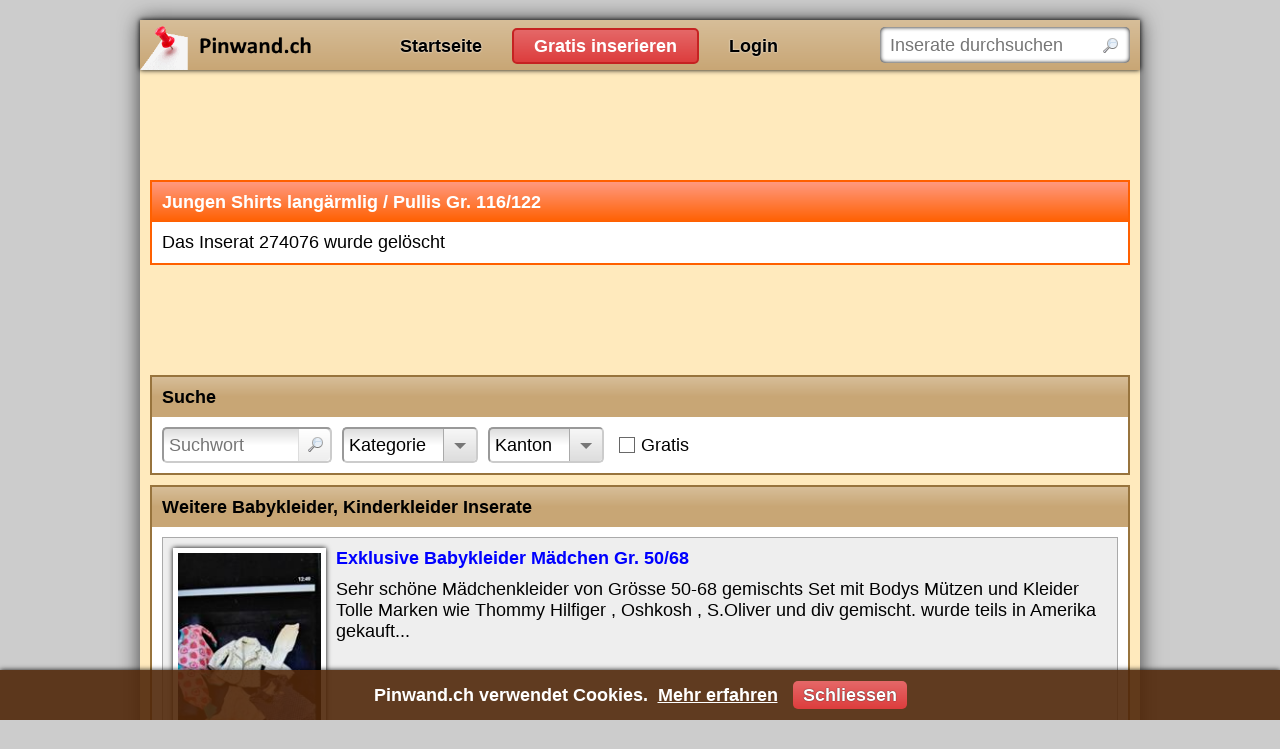

--- FILE ---
content_type: text/html; charset=utf-8
request_url: https://www.pinwand.ch/inserate/274076
body_size: 3847
content:
<!DOCTYPE html>
<html lang="de">
<head>
    <meta charset="utf-8" />
    <title>Jungen Shirts lang&#xE4;rmlig / Pullis Gr. 116/122</title>
    
    <meta name="robots" content="noarchive" />
    <link rel="canonical" href="https://www.pinwand.ch/inserate/274076" />

    <meta name="viewport" content="width=device-width, initial-scale=1.0, maximum-scale=5.0, user-scalable=yes" />
    
    
    
        <link rel="stylesheet" href="/css/site.min.css?v=Ir1ZaQ2Q0TsDoAme3Rz72HUa-AtFAYjZdFCzL17_uhs" />
    
    
    
    
    
    
        <script src="/js/site.min.js?v=2ZfxXxizebt43kfKOfIzOClxBwvTdTGsv520X2eswvI"></script>
    
    
    
    <link rel="icon" href="/favicon.ico" />
    
</head>
<body>

    <noscript>
        <div id="noscript">Pinwand.ch funktioniert nur mit aktiviertem JavaScript richtig</div>
    </noscript>

    <div id="main">
        <div id="header">
            <div id="logo">
                <a href="https://www.pinwand.ch/">Pinwand.ch</a>
            </div>
            <div id="actions">
                <ul>
                    <li><a href="/">Startseite</a></li>
                    <li><a href="/neues-inserat">Gratis inserieren</a></li>
                        <li><a href="/login">Login</a></li>
                </ul>
            </div>
            <div id="search">
                <form action="/suche" method="get">
                    <input type="text" name="q" placeholder="Inserate durchsuchen" aria-label="Inserate durchsuchen" />
                    <input type="submit" value="" />
                </form>
                <script>$("#search form").submit(function(){var n=new Waiter;n.wait()})</script>
            </div>
        </div>


        <div id="content">
            
            

<script async src="//pagead2.googlesyndication.com/pagead/js/adsbygoogle.js"></script>
<!-- abAdsDetailsTop -->
<ins class="adsbygoogle google-adsense-slot-advertisement-details-top" style="display:block" data-ad-client="ca-pub-8506966803286150" data-ad-slot="7013527694" data-ad-format="horizontal"></ins>
<script>(adsbygoogle=window.adsbygoogle||[]).push({})</script>


<div class="box message">
    <h1>Jungen Shirts lang&#xE4;rmlig / Pullis Gr. 116/122</h1>
    <div>
        Das Inserat 274076 wurde gelöscht
    </div>
</div>

<script async src="//pagead2.googlesyndication.com/pagead/js/adsbygoogle.js"></script>
<!-- abAdsDetailsMiddle -->
<ins class="adsbygoogle google-adsense-slot-advertisement-details-middle" style="display:block" data-ad-client="ca-pub-8506966803286150" data-ad-slot="6968816733" data-ad-format="horizontal"></ins>
<script>(adsbygoogle=window.adsbygoogle||[]).push({})</script>



<div class="box search-form">
        <h2>Suche</h2>
    <div>

            <div class="filter-container query">
                <form action="/suche" method="get">
                    <input type="text" name="q" placeholder="Suchwort" aria-label="Suchwort" /><input type="submit" value="" />
                </form>
            </div>
            <script>(function(){var n=$('.filter-container.query input[name="q"]'),t=n.width(),i=n.val()!="";n.on("keyup change",function(){var r=$('<span style="visibility: hidden; position: absolute; white-space: pre;">').append($(this).val()).insertAfter($(this)),n=r.width()+42;i&&(n+=26);$("#search").is(":visible")?n<t?$(this).width(t):n>400?$(this).width(400):$(this).width(n):$(this).css("width","100%");r.remove()});$(window).on("resize",function(){n.trigger("keyup")});n.trigger("keyup")})()</script>

            <div class="filter-selector" data-url="/inserate/suchformular/suche?section=Categories&amp;showActiveFilters=False&amp;showActiveFilters=false">
                <label>Kategorie</label>
            </div>

                <div class="filter-selector" data-url="/inserate/suchformular/suche?section=Cantons&amp;showActiveFilters=False&amp;showActiveFilters=false">
                    <label>Kanton</label>
                </div>


            <div class="filter-flag price-free" data-url="/suche?mnp=0&amp;mxp=0">
                <label>Gratis</label>
            </div>
            <script>$(".search-form .price-free").on("click",function(){return location.href=$(this).data("url"),!1})</script>






            <script>$(".search-form .filter-selector:not(.foreign-country,.price-free)").one("click",function(n){$(n.target).is("a")||$(n.target).is("img")||($(this).addClass("loading"),$.get($(this).data("url")).done(function(n){$(".search-form").replaceWith(n);$(".search-form-container").lightOn(function(){$(".search-form > h2").trigger("click")})}))})</script>

    </div>
</div>

<script>$(function(){var n=$(".search-form-container");n.length||$(".search-form").wrap($('<div class="search-form-container" />'))})</script>

    <div id="similar-inserate">
        <div class="box inserate">
<h2>Weitere Babykleider, Kinderkleider Inserate</h2>    <div>
                <div>
                    <div class="title"><a href="/inserate/340829">Exklusive  Babykleider M&#xE4;dchen Gr. 50/68</a></div>
                        <div class="picture"><img src="/inserate/340829/bilder/1/vorschau" alt="" /></div>
                    <div class="description">Sehr sch&#xF6;ne M&#xE4;dchenkleider   von Gr&#xF6;sse 50-68  gemischts Set mit Bodys M&#xFC;tzen und Kleider  Tolle Marken  wie Thommy Hilfiger  ,  Oshkosh  , S.Oliver und div gemischt. wurde  teils in Amerika gekauft...</div>
                    <div class="footer">
                        <div class="datetime">07.01.26</div>
                        <div class="category">Babykleider, Kinderkleider</div>
                        <div class="location">Ausserhalb der Schweiz</div>
                            <div class="price">CHF 70.-</div>
                    </div>
                </div>
                <div>
                    <div class="title"><a href="/inserate/324796">Pyama kurz Gr. 128 Neu zu verkaufen</a></div>
                        <div class="picture"><img src="/inserate/324796/bilder/1/vorschau" alt="" /></div>
                    <div class="description">gebe das Pyama Gr. 128 f&#xFC;r 8.- und Pyama Hosen in Gr. 134 f&#xFC;r 4.- plus Porto</div>
                    <div class="footer">
                        <div class="datetime">27.03.25</div>
                        <div class="category">Babykleider, Kinderkleider</div>
                        <div class="location">Aargau, 4665 Oftringen</div>
                            <div class="price">CHF 8.-</div>
                    </div>
                </div>
                <div>
                    <div class="title"><a href="/inserate/328395">Neue Kindersocken Gr.35/38 zu verkaufen</a></div>
                        <div class="picture"><img src="/inserate/328395/bilder/1/vorschau" alt="" /></div>
                    <div class="description">Hallo zusammen Habe neue M&#xE4;dchen Socken zu verkaufen . Gr&#xF6;sse 35/38 Matrial: Baumwolle Farbe siehe Bild Motiv siehe Bild es wurde nur ge&#xF6;ffnet um zu zeigen wie es aussieht. Leider wurden sie zu sp&#xE4;t g...</div>
                    <div class="footer">
                        <div class="datetime">23.11.25</div>
                        <div class="category">Babykleider, Kinderkleider</div>
                        <div class="location">Aargau, 5312 D&#xF6;ttingen</div>
                            <div class="price">CHF 19.-</div>
                    </div>
                </div>
                <div>
                    <div class="title"><a href="/inserate/328394">Neue Kinder T-Shirts 2er Set Gr.128/134 zu verkaufen</a></div>
                        <div class="picture"><img src="/inserate/328394/bilder/1/vorschau" alt="" /></div>
                    <div class="description">Wegen zu sp&#xE4;ter Lieferung neue Kindershirts kurzarm 2er Set zu verkaufen. Motiv siehe Bild Gr.128/134 Matrial Baumwolle Farbe Mint Rosa siehe Bild Preis inkl.Versand 23 Fr. Nur ehrliche K&#xE4;ufer erw&#xFC;nsc...</div>
                    <div class="footer">
                        <div class="datetime">23.11.25</div>
                        <div class="category">Babykleider, Kinderkleider</div>
                        <div class="location">Aargau, 5312 D&#xF6;ttingen</div>
                            <div class="price">CHF 23.-</div>
                    </div>
                </div>
                <div>
                    <div class="title"><a href="/inserate/119015">Kinder/Jugendkleider Gr&#xF6;sse 104 - 164 zu verkaufen</a></div>
                        <div class="picture"><img src="/inserate/119015/bilder/1/vorschau" alt="" /></div>
                    <div class="description">verschiedene Kinder/Jugendkleider Gr&#xF6;sse 104 - 164.  Verlangt die Liste mit Fotos und Preisen. Danke</div>
                    <div class="footer">
                        <div class="datetime">07.10.25</div>
                        <div class="category">Babykleider, Kinderkleider</div>
                        <div class="location">Z&#xFC;rich, 8055 Z&#xFC;rich Friesenberg, Stadtkreis 3</div>
                    </div>
                </div>
    </div>
</div>

        <ul class="pager"><li><a href="/inserate/274076?page=1" class="active">Seite 1</a></li><li><a href="/inserate/274076?page=2">2</a></li><li><a href="/inserate/274076?page=3">3</a></li><li><a href="/inserate/274076?page=4">4</a></li><li><a href="/inserate/274076?page=5">5</a></li><li><a href="/inserate/274076?page=2">&rsaquo;</a></li></ul>
    </div>
    <script>$(document).on("click","#similar-inserate .pager a",function(){return $.get($(this).attr("href")).done(function(n){var t=$("<div />").html(n).find("#similar-inserate");$("#similar-inserate").html(t);$(window).scrollTop($("#similar-inserate").offset().top)}),!1})</script>

<script async src="//pagead2.googlesyndication.com/pagead/js/adsbygoogle.js"></script>
<!-- abAdsDetailsBottom -->
<ins class="adsbygoogle google-adsense-slot-advertisement-details-bottom" style="display:block" data-ad-client="ca-pub-8506966803286150" data-ad-slot="2204054147" data-ad-format="auto"></ins>
<script>(adsbygoogle=window.adsbygoogle||[]).push({})</script>

        </div>


        <div id="footer">
            <ul>
                <li>Pinwand.ch</li>
                <li><a href="/login">Inserat bearbeiten / löschen</a></li>
            </ul>
                <ul>
                    <li>Gratis Inserate</li>
                    <li><a href="/jobs">Jobs und Stellenangebote</a></li>
                    <li><a href="/auto-fahrzeuge">Auto und Fahrzeuge</a></li>
                    <li><a href="/wohnungen-immobilien">Wohnungen und Immobilien</a></li>
                    <li><a href="/Panini">Panini sammeln und tauschen</a></li>
                </ul>
                <ul>
                    <li>Nützliche Links</li>
                    <li><a href="https://www.gratis-autoinserate.ch/" target="_blank" rel="noopener">Auto Occasion</a></li>
                </ul>
        </div>
    </div>

    

    

<div id="cookie-consent">
    <div class="content">Pinwand.ch verwendet Cookies. <a href="/agb#datenschutz" class="more-infos">Mehr erfahren</a> <a href="javascript:;" class="close">Schliessen</a></div>
</div>

    <script>(function(){$("#cookie-consent").show();$("#cookie-consent .close").on("click",function(){document.cookie=".AspNet.Consent=yes; expires=Wed, 20 Jan 2027 08:46:38 GMT; path=/; secure; samesite=strict";$("#cookie-consent").hide()})})()</script>


    
    
    
</body>
</html>

--- FILE ---
content_type: text/html; charset=utf-8
request_url: https://www.google.com/recaptcha/api2/aframe
body_size: 266
content:
<!DOCTYPE HTML><html><head><meta http-equiv="content-type" content="text/html; charset=UTF-8"></head><body><script nonce="uCddaDwtKSZeH2zkf9tX_g">/** Anti-fraud and anti-abuse applications only. See google.com/recaptcha */ try{var clients={'sodar':'https://pagead2.googlesyndication.com/pagead/sodar?'};window.addEventListener("message",function(a){try{if(a.source===window.parent){var b=JSON.parse(a.data);var c=clients[b['id']];if(c){var d=document.createElement('img');d.src=c+b['params']+'&rc='+(localStorage.getItem("rc::a")?sessionStorage.getItem("rc::b"):"");window.document.body.appendChild(d);sessionStorage.setItem("rc::e",parseInt(sessionStorage.getItem("rc::e")||0)+1);localStorage.setItem("rc::h",'1768898800193');}}}catch(b){}});window.parent.postMessage("_grecaptcha_ready", "*");}catch(b){}</script></body></html>